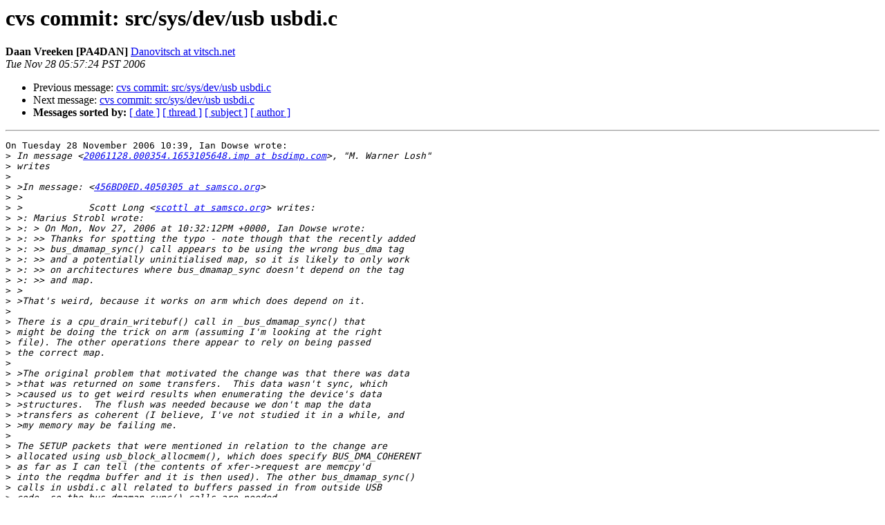

--- FILE ---
content_type: text/html
request_url: https://lists.freebsd.org/pipermail/cvs-src/2006-November/071926.html
body_size: 4345
content:
<!DOCTYPE HTML PUBLIC "-//W3C//DTD HTML 3.2//EN">
<HTML>
 <HEAD>
   <TITLE> cvs commit: src/sys/dev/usb usbdi.c
   </TITLE>
   <LINK REL="Index" HREF="index.html" >
   <LINK REL="made" HREF="mailto:cvs-src%40freebsd.org?Subject=cvs%20commit%3A%20src/sys/dev/usb%20usbdi.c&In-Reply-To=200611280939.aa56740%40nowhere.iedowse.com">
   <META NAME="robots" CONTENT="index,nofollow">
   <META http-equiv="Content-Type" content="text/html; charset=us-ascii">
   <LINK REL="Previous"  HREF="071924.html">
   <LINK REL="Next"  HREF="071963.html">
 </HEAD>
 <BODY BGCOLOR="#ffffff">
   <H1>cvs commit: src/sys/dev/usb usbdi.c</H1>
<!--htdig_noindex-->
    <B>Daan Vreeken [PA4DAN]</B> 
    <A HREF="mailto:cvs-src%40freebsd.org?Subject=cvs%20commit%3A%20src/sys/dev/usb%20usbdi.c&In-Reply-To=200611280939.aa56740%40nowhere.iedowse.com"
       TITLE="cvs commit: src/sys/dev/usb usbdi.c">Danovitsch at vitsch.net
       </A><BR>
    <I>Tue Nov 28 05:57:24 PST 2006</I>
    <P><UL>
        <LI>Previous message: <A HREF="071924.html">cvs commit: src/sys/dev/usb usbdi.c
</A></li>
        <LI>Next message: <A HREF="071963.html">cvs commit: src/sys/dev/usb usbdi.c 
</A></li>
         <LI> <B>Messages sorted by:</B> 
              <a href="date.html#71926">[ date ]</a>
              <a href="thread.html#71926">[ thread ]</a>
              <a href="subject.html#71926">[ subject ]</a>
              <a href="author.html#71926">[ author ]</a>
         </LI>
       </UL>
    <HR>  
<!--/htdig_noindex-->
<!--beginarticle-->
<PRE>On Tuesday 28 November 2006 10:39, Ian Dowse wrote:
&gt;<i> In message &lt;<A HREF="http://lists.freebsd.org/mailman/listinfo/cvs-src">20061128.000354.1653105648.imp at bsdimp.com</A>&gt;, &quot;M. Warner Losh&quot;
</I>&gt;<i> writes
</I>&gt;<i>
</I>&gt;<i> &gt;In message: &lt;<A HREF="http://lists.freebsd.org/mailman/listinfo/cvs-src">456BD0ED.4050305 at samsco.org</A>&gt;
</I>&gt;<i> &gt;
</I>&gt;<i> &gt;            Scott Long &lt;<A HREF="http://lists.freebsd.org/mailman/listinfo/cvs-src">scottl at samsco.org</A>&gt; writes:
</I>&gt;<i> &gt;: Marius Strobl wrote:
</I>&gt;<i> &gt;: &gt; On Mon, Nov 27, 2006 at 10:32:12PM +0000, Ian Dowse wrote:
</I>&gt;<i> &gt;: &gt;&gt; Thanks for spotting the typo - note though that the recently added
</I>&gt;<i> &gt;: &gt;&gt; bus_dmamap_sync() call appears to be using the wrong bus_dma tag
</I>&gt;<i> &gt;: &gt;&gt; and a potentially uninitialised map, so it is likely to only work
</I>&gt;<i> &gt;: &gt;&gt; on architectures where bus_dmamap_sync doesn't depend on the tag
</I>&gt;<i> &gt;: &gt;&gt; and map.
</I>&gt;<i> &gt;
</I>&gt;<i> &gt;That's weird, because it works on arm which does depend on it.
</I>&gt;<i>
</I>&gt;<i> There is a cpu_drain_writebuf() call in _bus_dmamap_sync() that
</I>&gt;<i> might be doing the trick on arm (assuming I'm looking at the right
</I>&gt;<i> file). The other operations there appear to rely on being passed
</I>&gt;<i> the correct map.
</I>&gt;<i>
</I>&gt;<i> &gt;The original problem that motivated the change was that there was data
</I>&gt;<i> &gt;that was returned on some transfers.  This data wasn't sync, which
</I>&gt;<i> &gt;caused us to get weird results when enumerating the device's data
</I>&gt;<i> &gt;structures.  The flush was needed because we don't map the data
</I>&gt;<i> &gt;transfers as coherent (I believe, I've not studied it in a while, and
</I>&gt;<i> &gt;my memory may be failing me.
</I>&gt;<i>
</I>&gt;<i> The SETUP packets that were mentioned in relation to the change are
</I>&gt;<i> allocated using usb_block_allocmem(), which does specify BUS_DMA_COHERENT
</I>&gt;<i> as far as I can tell (the contents of xfer-&gt;request are memcpy'd
</I>&gt;<i> into the reqdma buffer and it is then used). The other bus_dmamap_sync()
</I>&gt;<i> calls in usbdi.c all related to buffers passed in from outside USB
</I>&gt;<i> code, so the bus_dmamap_sync() calls are needed.
</I>
I am the one who came up with the patch. Before I go into detail, let me say 
that I'm not a bus-dma guru (yet ;-), so what I did might be completely wrong 
or inappropriate.
Last week I have started debugging the USB problems that I was seeing on the 
ARM board (KB9202B) that I have here. The board has an OHCI controller that 
is recognised by sys/arm/at91/ohci_atmelarm.c . The version that is currently 
in CVS doesn't work at al and crashes. After an initial patch to the ARM ohci 
driver I got the board to detect devices and data started moving around. 
( <A HREF="http://docs.freebsd.org/cgi/getmsg.cgi?fetch=11034+0+archive/2006/freebsd-arm/20061126.freebsd-arm">http://docs.freebsd.org/cgi/getmsg.cgi?fetch=11034+0+archive/2006/freebsd-arm/20061126.freebsd-arm</A> )

But there still where some problems with some devices. The first test I did 
seemed to have worked &quot;by accident&quot;. Devices seemed to fail at random places 
and times.
( <A HREF="http://docs.freebsd.org/cgi/getmsg.cgi?fetch=31144+0+archive/2006/freebsd-arm/20061126.freebsd-arm">http://docs.freebsd.org/cgi/getmsg.cgi?fetch=31144+0+archive/2006/freebsd-arm/20061126.freebsd-arm</A> )
Sometimes a device would get detected, sometimes it wouldn't.

I even saw a simple &quot;SET_ADDRESS&quot; command fail once. Since SET_ADDRESS only 
consists of a SETUP packet and no data (in or out) I started to suspect the 
content of the SETUP packets (the content of xfer-&gt;request).
Tracing the function calls from usbd_set_address() leas me to 
usbd_start_transfer().
In this function the data portion of a transfer is bus_dmamap_sync'd, but the 
request portion isn't. This made me believe that it might be needed to also 
sync the request portion there. Adding the call to bus_dmamap_sync() there as 
I did solved all the problems I was seeing and with it USB (on ARM at least) 
works like a charm and without problems.


&gt;<i> &gt;: BUS_DMA_COHERENT is meant to be a hint in terms of cross-platform
</I>&gt;<i> &gt;: portability.  A platform that supports it is supposed to then know
</I>&gt;<i> &gt;: to short-circuit the sync calls if they aren't needed.
</I>&gt;<i> &gt;
</I>&gt;<i> &gt;COHERENT is still expensive to implement on some systems as it
</I>&gt;<i> &gt;sometimes get mapped to uncached.  This is OK for small data
</I>&gt;<i> &gt;structures that the usb stack likes to push around internally, but
</I>&gt;<i> &gt;isn't suitable for data that's pushed over the endpoints.
</I>&gt;<i> &gt;
</I>&gt;<i> &gt;NetBSD also offers a BUS_DMA_NOCACHE flag as well.  I don't know how
</I>&gt;<i> &gt;useful it is or where.
</I>&gt;<i>
</I>&gt;<i> If the arm platform requires bus_dmamap_sync() calls to flush out
</I>&gt;<i> writes even with BUS_DMA_COHERENT allocations, then that would
</I>&gt;<i> explain the original problem. We'll need to add bus_dmamap_sync()
</I>&gt;<i> calls in a number of places in each host controller driver where
</I>&gt;<i> there are data ordering requirements. Can someone confirm that the
</I>&gt;<i> arm platform needs these for correct write ordering?
</I>&gt;<i>
</I>&gt;<i> BTW, it looks like at the time the newly added bus_dmamap_sync()
</I>&gt;<i> call is executed, the SETUP packet data hasn't yet been copied into
</I>&gt;<i> the BUS_DMA_COHERENT buffer it will eventually use (that happens
</I>&gt;<i> in the pipe-&gt;methods-&gt;transfer() call afterwards). Is there more
</I>&gt;<i> information such as USB_DEBUG traces showing the original problem?
</I>
Ah, you're right, it's called too early. I didn't dig deep enough into the 
code. To spare others the same route, I have written down the path through 
the code that's taken when calling usbd_set_address() :

usbd_set_address() in usbdi_util.c
 usbd_do_request() in usbdi.c
  usbd_do_request_flags() in usbdi.c
   usbd_do_request_flags_pipe() in usbdi.c
    usbd_alloc_xfer()
    usbd_setup_default_xfer() in usbdi.c
     fills in xfer-&gt;*
      (especially it does &quot;xfer-&gt;request = *req;&quot; and &quot;xfer-&gt;buffer=buffer;&quot;)
    usbd_sync_transfer() in usbdi.c   
     usbd_transfer() in usbdi.c
      usbd_start_transfer() in usbdi.c
       if (have segs) &amp;&amp; (isread) bus_dmamap_sync(PREWRITE)
       // my patch adds if (have a request) bus_dmamap_sync(PREWRITE) here
       pipe-&gt;methods-&gt;transfer() -&gt; ohci_device_ctrl_transfer() in ohci.c
        usb_insert_transfer() in usbdi.c
         STAILQ_INSERT_TAIL(pipe-&gt;queue, xfer)
        ohci_device_ctrl_start() in ohci.c
         ohci_device_request() in ohci.c
          ..
          // only here the actual request data is copied...
          memcpy(KERNADDR(&amp;opipe-&gt;u.ctl.reqdma), req, sizeof(*req))
          ..

My patch adds the sync call in usbd_start_transfer(), while the actual request 
data is copied into the right buffer later on in ohci_device_request().
For some reason the patch does work. If I disable this one-liner, all devices 
fail (most of the time). Re-enabling the line get the devices to work again.

I have found one device that seems to fail consistently at the same spot (a 
USB HUB). With USB_DEBUG enabled I get the following dmesg output :

--- log ---
uhub_intr: sc=0xc0756950
usb_needs_explore
usb_event_thread: woke up
usb_discover
uhub_explore: uhub0 port 1 status 0x0101 0x0001
uhub_explore: status change hub=1 port=1
uhub_intr: sc=0xc0756950
usb_needs_explore
usbd_reset_port: port 1 reset done, error=NORMAL_COMPLETION
uhub_intr: sc=0xc0756950
usb_needs_explore
usbd_new_device bus=0xc0721000 port=1 depth=1 speed=2
usbd_setup_pipe: dev=0xc0818a80 iface=0 ep=0xc0818aa4 pipe=0xc0818a84
usbd_ar_pipe: pipe=0xc0818b80
usbd_setup_pipe: dev=0xc0818a80 iface=0 ep=0xc0818aa4 pipe=0xc0818a84
usbd_get_desc: type=1, index=0, len=8
usbd_new_device: adding unit addr=2, rev=101, class=9, subclass=0, protocol=0,
usbd_ar_pipe: pipe=0xc0771b80
usbd_setup_pipe: dev=0xc0818a80 iface=0 ep=0xc0818aa4 pipe=0xc0818a84
usbd_get_device_desc:
usbd_get_desc: type=1, index=0, len=18
usbd_new_device: new dev (addr 2), dev=0xc0818a80, parent=0xc074de00
usbd_probe_and_attach: trying device specific drivers
usbd_get_string_desc: expected 16, got 4
uhub_match, dd=0xc0818abc
uhub_match, dd=0xc0818abc
uhub1: &lt;vendor 0x05e3 U, class 9/0, rev 1.01/0.12, addr 2&gt; on uhub0
uhub_attach
usbd_get_config_desc: confidx=0
usbd_get_desc: type=2, index=0, len=9
usbd_get_config_desc: confidx=0, bad desc len=116 type=136
uhub1: configuration failed, error=INVAL
device_attach: uhub1 attach returned 6
--- /log ---

It seems to fail trying to load a 16 byte descriptor. (Once again, this HUB 
works with the patch in place).

I don't believe my patch is at the right place where it's placed now. Any 
ideas from someone with more bus_dma-foo and/or usb-foo are highly 
appreciated :)
If more debugging information is needed, just ask.

--
Daan
</PRE>



<!--endarticle-->
<!--htdig_noindex-->
    <HR>
    <P><UL>
        <!--threads-->
	<LI>Previous message: <A HREF="071924.html">cvs commit: src/sys/dev/usb usbdi.c
</A></li>
	<LI>Next message: <A HREF="071963.html">cvs commit: src/sys/dev/usb usbdi.c 
</A></li>
         <LI> <B>Messages sorted by:</B> 
              <a href="date.html#71926">[ date ]</a>
              <a href="thread.html#71926">[ thread ]</a>
              <a href="subject.html#71926">[ subject ]</a>
              <a href="author.html#71926">[ author ]</a>
         </LI>
       </UL>

<hr>
<a href="http://lists.freebsd.org/mailman/listinfo/cvs-src">More information about the cvs-src
mailing list</a><br>
<!--/htdig_noindex-->
</body></html>
